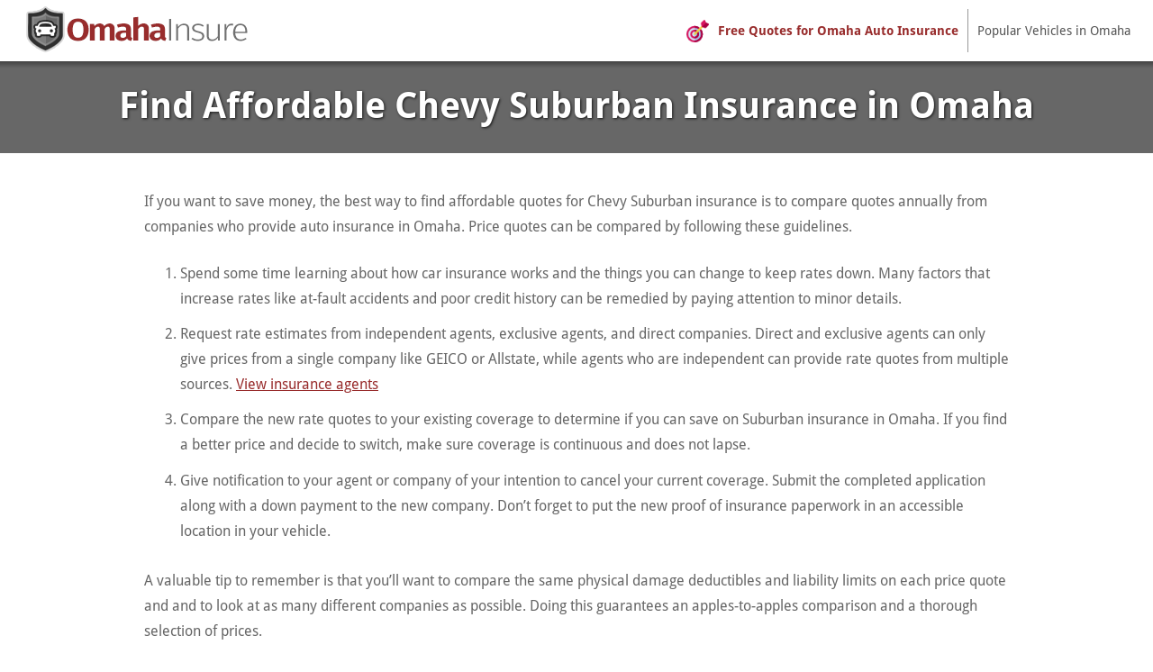

--- FILE ---
content_type: text/html; charset=UTF-8
request_url: https://www.omahainsure.com/best-chevy-suburban-insurance-omaha/
body_size: 10546
content:
<!DOCTYPE html>
<html lang="en" xmlns:fb="http://ogp.me/ns/fb#">
  <head>
      <!-- Global site tag (gtag.js) - Google Analytics -->
    <script async src="https://www.googletagmanager.com/gtag/js?id=UA-185183614-39"></script>
    <script>
      window.dataLayer = window.dataLayer || [];

      function gtag() {
        dataLayer.push(arguments);
      }
      gtag('js', new Date());

      gtag('config', 'UA-185183614-39');
    </script>
    <meta charset="utf-8">
  <meta http-equiv="X-UA-Compatible" content="IE=edge">
  <title>Find Affordable Chevy Suburban Insurance in Omaha, NE</title>
  <meta name="description" content="Score the most affordable Chevy Suburban insurance quotes by comparison shopping auto insurance online. Instant free price quotes.">
  <meta name="viewport" content="width=device-width, initial-scale=1.0, user-scalable=yes">
  <meta property="og:title" content="Find Affordable Chevy Suburban Insurance in Omaha, NE">
  <meta property="og:description" content="Score the most affordable Chevy Suburban insurance quotes by comparison shopping auto insurance online. Instant free price quotes.">
  <meta property="og:image" content="https://www.omahainsure.com/images/fb/chevy-suburban-omaha.jpg">
  <link rel="shortcut icon" href="/images/favicon.ico"  type="image/x-icon">
  <link rel="stylesheet" href="/css/style.css">
  <script src="//insurance.mediaalpha.com/js/serve.js"></script>
  <script type="text/javascript" src="https://www.gstatic.com/charts/loader.js"></script>

  <script type="text/javascript">google.charts.load('current', {packages: ['corechart', 'bar']});</script>
  <style>
#po_w { position: fixed; top: -200px; left: 0; padding: 10px 0; width: 100%; -webkit-transition: opacity .5s; transition: top .5s; background-color: rgba(69,80,101,0.92); color: #fff; font-size: 1.5em; z-index: 9999; box-shadow: 0 0 10px rgba(0,0,0,0.6); line-height: 1.2; }
#po_w.sticky { position: fixed; top: 0; }
#po { padding: 0 15px; }
#po > span { padding-bottom:15px; }
#po .yes, #cinsdncpo .no { display: inline-block; margin-left: 20px; border-radius: 4px; }
#po .yes { background: #A2C129; color: #fff !important; font-weight: 700; border: 2px solid rgba(0, 0, 0, 0.44); padding: 3px 20px; margin-right: 10px; text-shadow: 1px 1px 3px rgba(0,0,0,0.6); }
#po .yes:hover { background: #7F9820 !important } #cinsdncpo .no { margin-left: 10px; color: rgba(255, 255, 255, 0.34) !important; font-size: 80%; }
#po .no:hover { color: rgba(255, 255, 255, 0.6) !important; }
  </style>
</head>
<body>
<header class="ominswr clearfix">
<div id="neinsbr">
    <div id="logo"><a href="/"><img src="/css/images/logo.png" alt="OmahaInsure.Com"></a></div>
  </div>
  <nav id="ominstn" itemscope itemtype="https://schema.org/SiteNavigationElement">
  <div class="ciommt">Menu</div>
    <ul class="omins-menu" id="neinsmmn">
    <li><a itemprop="url" class="neinsof" onclick="window.open('https://quotes.autoinsurance.org/?type=Auto&referrer=geo.irvineinsure.com&tag=geosite&requestId=697c1d93a3e99')"  href="/viewrates/" rel="nofollow"><span itemprop="name">Free Quotes for Omaha Auto Insurance</span></a></li>		<li><a itemprop="url" class="ominshv" href="/popular-omaha-vehicles/"><span itemprop="name">Popular Vehicles in Omaha</span></a></li>
    </ul>
  </nav>
</header>

<section id="ciomph" class="clearfix"> 
  <div class="ominswr">
    <h1>Find Affordable Chevy Suburban Insurance in Omaha</h1>
  </div>
</section>
<div class="ominswr wide clearfix" id="main">
<section id="content" itemprop="articleBody">
<p>If you want to save money, the best way to find affordable quotes for Chevy Suburban insurance is to compare quotes annually from companies who provide auto insurance in Omaha. Price quotes can be compared by following these guidelines.</p>
<ol>
<li>Spend some time learning about how car insurance works and the things you can change to keep rates down. Many factors that increase rates like at-fault accidents and poor credit history can be remedied by paying attention to minor details.</li>
<li>Request rate estimates from independent agents, exclusive agents, and direct companies. Direct and exclusive agents can only give prices from a single company like GEICO or Allstate, while agents who are independent can provide rate quotes from multiple sources. <a href="/omaha-insurance-agents/">View insurance agents</a></li>
<li>Compare the new rate quotes to your existing coverage to determine if you can save on Suburban insurance in Omaha. If you find a better price and decide to switch, make sure coverage is continuous and does not lapse.</li>
<li>Give notification to your agent or company of your intention to cancel your current coverage. Submit the completed application along with a down payment to the new company. Don&#8217;t forget to put the new proof of insurance paperwork in an accessible location in your vehicle.</li>
</ol>
<p>A valuable tip to remember is that you&#8217;ll want to compare the same physical damage deductibles and liability limits on each price quote and and to look at as many different companies as possible. Doing this guarantees  an apples-to-apples comparison and a thorough selection of prices.</p>
<p><span class="imgwrap floatright" itemprop="image" itemscope itemtype="https://schema.org/ImageObject"><img decoding="async" itemprop="image" class="ciommi" src="/images/chevrolet-suburban-1500-half-ton-omaha.jpg" alt="Discount Chevy Suburban insurance"><meta itemprop="url" content="https://www.omahainsure.com/images/chevrolet-suburban-1500-half-ton-omaha.jpg"><meta itemprop="width" content="388"><meta itemprop="height" content="258"></span>Astonishing but true, over 70% of drivers renewed their policy with the same company for at least four years, and roughly 40% of drivers have never even shopped around for affordable coverage. Most drivers in Nebraska could pocket as much as $400 a year just by comparing rates, but most just don&#8217;t grasp the big savings they would realize if they bought a different policy.</p>
<p>Our goal in writing this article let you in on how to get online quotes. If you currently have auto insurance, you stand a good chance to be able to buy cheaper auto insurance using the ideas covered in this article. But Nebraska vehicle owners must know how companies price insurance differently and use it to find better rates.</p>
<p>The majority of larger companies make it easy to get price estimates on the web. Comparing Chevy Suburban insurance rates online doesn&#8217;t take a lot of time as you just enter your personal and coverage information into the form. After the form is submitted, the quote system will obtain your credit score and driving record and generates a price. </p>
<p>This makes it a lot easier to compare rates and it&#8217;s necessary to perform this step in order to find the best car insurance rates.</p>
<p>To compare rates using this form now, compare rates now from the companies shown below. If you have your current policy handy, we recommend you copy the limits and deductibles just like they are on your policy. This makes sure you will have a price comparison based on similar coverages.</p>
<p>The auto insurance companies shown below provide free rate quotes in Omaha, NE. If you want <a href="/auto-insurance-rates-omaha-nebraska/">cheap car insurance in Omaha</a>, it&#8217;s a good idea that you click on several of them to get the best price comparison.</p>
<div id="ominsma_placeholder"></div>
<h2>Chevy Suburban coverage statistics</h2>
<p>The premium table below covers different insurance prices for Chevy Suburban models. Understanding more about how auto insurance prices are determined can be valuable when making informed purchases.</p>
<div itemscope itemtype="https://schema.org/Table">
	<meta itemprop="keywords" content="Chevrolet Suburban insurance rates in Omaha, NE"><br />
	<meta itemprop="description" content="Insurance rates for Chevrolet Suburban models in Omaha, NE. Rates based on $250 deductibles, no at-fault accidents, single female driver age 30, Nebraska minimum liability limits, policy discounts applied, no violations, and full coverage. Estimated average annual auto insurance rate for Chevrolet Suburban models is $1,354. Estimated monthly auto insurance rate is $113."></p>
<table class="ominsrtbl tblwide">
<caption itemprop="about">Chevrolet Suburban Insurance Rates in Omaha, NE</caption>
<tr>
<th scope="col">Model</th>
<th scope="col">Comp</th>
<th scope="col">Collision</th>
<th scope="col">Liability</th>
<th scope="col">Medical</th>
<th scope="col">UM/UIM</th>
<th scope="col">Annual Premium</th>
<th scope="col">Monthly Premium</th>
</tr>
<tr class="altrow">
<td class="vmod">Suburban LS 2WD</td>
<td class="n">$290</td>
<td class="n">$480</td>
<td class="n">$404</td>
<td class="n">$24</td>
<td class="n">$122</td>
<td class="n ann">$1,320</td>
<td class="n mon">$110</td>
</tr>
<tr>
<td class="vmod">Suburban LT 2WD</td>
<td class="n">$290</td>
<td class="n">$480</td>
<td class="n">$404</td>
<td class="n">$24</td>
<td class="n">$122</td>
<td class="n ann">$1,320</td>
<td class="n mon">$110</td>
</tr>
<tr class="altrow">
<td class="vmod">Suburban LS 4WD</td>
<td class="n">$290</td>
<td class="n">$480</td>
<td class="n">$404</td>
<td class="n">$24</td>
<td class="n">$122</td>
<td class="n ann">$1,320</td>
<td class="n mon">$110</td>
</tr>
<tr>
<td class="vmod">Suburban LT 4WD</td>
<td class="n">$290</td>
<td class="n">$480</td>
<td class="n">$404</td>
<td class="n">$24</td>
<td class="n">$122</td>
<td class="n ann">$1,320</td>
<td class="n mon">$110</td>
</tr>
<tr class="altrow">
<td class="vmod">Suburban LTZ 2WD</td>
<td class="n">$290</td>
<td class="n">$566</td>
<td class="n">$404</td>
<td class="n">$24</td>
<td class="n">$122</td>
<td class="n ann">$1,406</td>
<td class="n mon">$117</td>
</tr>
<tr>
<td class="vmod">Suburban LTZ 4WD</td>
<td class="n">$324</td>
<td class="n">$566</td>
<td class="n">$404</td>
<td class="n">$24</td>
<td class="n">$122</td>
<td class="n ann">$1,440</td>
<td class="n mon">$120</td>
</tr>
<tr>
<td colspan="8" class="bq">Get Your Own Custom Quote <a class="buttonlink" href="omaharates/" rel="nofollow">Go</a></td>
</tr>
</table>
</div>
<p class="source">Table data assumes single female driver age 30, no speeding tickets, no at-fault accidents, $250 deductibles, and Nebraska minimum liability limits. Discounts applied include multi-policy, homeowner, multi-vehicle, claim-free, and safe-driver. Prices do not factor in vehicle garaging location which can revise premiums significantly.</p>
<h2>Deductible comparison</h2>
<p>One common question asked by Omaha drivers is which deductible level should you buy. The tables below lay out how much more rates are of buying low and high coverage deductibles. The first set of rates uses a $100 comprehensive and collision deductible and the second data table uses a $500 deductible.</p>
<div itemscope itemtype="https://schema.org/Table">
	<meta itemprop="keywords" content="Chevrolet Suburban insurance rates in Omaha"><br />
	<meta itemprop="description" content="Insurance rates for Chevrolet Suburban models in Omaha, NE. Rates based on Nebraska minimum liability limits, married male driver age 30, policy discounts applied, full coverage, $100 deductible, no violations, and no at-fault accidents. Estimated annual rate is $1,191. Estimated monthly rate is $99."></p>
<table class="ominsrtbl tblwide">
<caption itemprop="about">Chevrolet Suburban insurance prices with $100 deductibles</caption>
<tr>
<th scope="col">Model</th>
<th scope="col">Comp</th>
<th scope="col">Collision</th>
<th scope="col">Liability</th>
<th scope="col">Medical</th>
<th scope="col">UM/UIM</th>
<th scope="col">Annual Premium</th>
<th scope="col">Monthly Premium</th>
</tr>
<tr class="altrow">
<td class="vmod">Suburban LS 2WD</td>
<td class="n">$292</td>
<td class="n">$466</td>
<td class="n">$300</td>
<td class="n">$18</td>
<td class="n">$90</td>
<td class="n ann">$1,191</td>
<td class="n mon">$99</td>
</tr>
<tr>
<td class="vmod">Suburban LT 2WD</td>
<td class="n">$292</td>
<td class="n">$466</td>
<td class="n">$300</td>
<td class="n">$18</td>
<td class="n">$90</td>
<td class="n ann">$1,191</td>
<td class="n mon">$99</td>
</tr>
<tr class="altrow">
<td class="vmod">Suburban LS 4WD</td>
<td class="n">$292</td>
<td class="n">$466</td>
<td class="n">$300</td>
<td class="n">$18</td>
<td class="n">$90</td>
<td class="n ann">$1,191</td>
<td class="n mon">$99</td>
</tr>
<tr>
<td class="vmod">Suburban LT 4WD</td>
<td class="n">$292</td>
<td class="n">$466</td>
<td class="n">$300</td>
<td class="n">$18</td>
<td class="n">$90</td>
<td class="n ann">$1,191</td>
<td class="n mon">$99</td>
</tr>
<tr class="altrow">
<td class="vmod">Suburban LTZ 2WD</td>
<td class="n">$292</td>
<td class="n">$548</td>
<td class="n">$300</td>
<td class="n">$18</td>
<td class="n">$90</td>
<td class="n ann">$1,273</td>
<td class="n mon">$106</td>
</tr>
<tr>
<td class="vmod">Suburban LTZ 4WD</td>
<td class="n">$324</td>
<td class="n">$548</td>
<td class="n">$300</td>
<td class="n">$18</td>
<td class="n">$90</td>
<td class="n ann">$1,305</td>
<td class="n mon">$109</td>
</tr>
<tr>
<td colspan="8" class="bq">Get Your Own Custom Quote <a class="buttonlink" href="omaharates/" rel="nofollow">Go</a></td>
</tr>
</table>
</div>
<div itemscope itemtype="https://schema.org/Table" style="margin-top:50px;">
	<meta itemprop="keywords" content="Chevrolet Suburban insurance rates in Omaha"><br />
	<meta itemprop="description" content="Insurance rates for Chevrolet Suburban models in Omaha, NE. Rates based on no at-fault accidents, $100 deductible, no violations, married male driver age 30, Nebraska minimum liability limits, policy discounts applied, and full coverage. Estimated annual rate is $934. Estimated monthly rate is $78."></p>
<table class="ominsrtbl tblwide">
<caption itemprop="about">Chevrolet Suburban insurance prices with $500 deductibles</caption>
<tr>
<th scope="col">Model</th>
<th scope="col">Comp</th>
<th scope="col">Collision</th>
<th scope="col">Liability</th>
<th scope="col">Medical</th>
<th scope="col">UM/UIM</th>
<th scope="col">Annual Premium</th>
<th scope="col">Monthly Premium</th>
</tr>
<tr class="altrow">
<td class="vmod">Suburban LS 2WD</td>
<td class="n">$212</td>
<td class="n">$314</td>
<td class="n">$300</td>
<td class="n">$18</td>
<td class="n">$90</td>
<td class="n ann">$934</td>
<td class="n mon">$78</td>
</tr>
<tr>
<td class="vmod">Suburban LT 2WD</td>
<td class="n">$212</td>
<td class="n">$314</td>
<td class="n">$300</td>
<td class="n">$18</td>
<td class="n">$90</td>
<td class="n ann">$934</td>
<td class="n mon">$78</td>
</tr>
<tr class="altrow">
<td class="vmod">Suburban LS 4WD</td>
<td class="n">$212</td>
<td class="n">$314</td>
<td class="n">$300</td>
<td class="n">$18</td>
<td class="n">$90</td>
<td class="n ann">$934</td>
<td class="n mon">$78</td>
</tr>
<tr>
<td class="vmod">Suburban LT 4WD</td>
<td class="n">$212</td>
<td class="n">$314</td>
<td class="n">$300</td>
<td class="n">$18</td>
<td class="n">$90</td>
<td class="n ann">$934</td>
<td class="n mon">$78</td>
</tr>
<tr class="altrow">
<td class="vmod">Suburban LTZ 2WD</td>
<td class="n">$212</td>
<td class="n">$370</td>
<td class="n">$300</td>
<td class="n">$18</td>
<td class="n">$90</td>
<td class="n ann">$990</td>
<td class="n mon">$83</td>
</tr>
<tr>
<td class="vmod">Suburban LTZ 4WD</td>
<td class="n">$236</td>
<td class="n">$370</td>
<td class="n">$300</td>
<td class="n">$18</td>
<td class="n">$90</td>
<td class="n ann">$1,014</td>
<td class="n mon">$85</td>
</tr>
<tr>
<td colspan="8" class="bq">Get Your Own Custom Quote <a class="buttonlink" href="omaharates/" rel="nofollow">Go</a></td>
</tr>
</table>
</div>
<p class="source">Data based on married male driver age 30, no speeding tickets, no at-fault accidents, and Nebraska minimum liability limits. Discounts applied include safe-driver, multi-policy, claim-free, multi-vehicle, and homeowner. Price estimates do not factor in your specific Omaha location which can lower or raise auto insurance rates noticeably.</p>
<p>Using the premium rates above, we can conclude that using a $100 deductible costs approximately $22 more each month or $264 annually  than quoting the higher $500 deductible. Since you would have to pay $400 more to settle a claim with a $500 deductible as compared to a $100 deductible, if you tend to go at least 18 months between claim filings, you would most likely save money if you opt for a higher deductible.</p>
<div itemscope itemtype="https://schema.org/Table">
<p itemprop="about"><strong>How to calculate if a higher deductible is a good decision</strong></p>
<p>	<meta itemprop="keywords" content="Chevrolet Suburban deductibles"></p>
<table class="ominsscalc">
<tr>
<td>Average monthly premium for $100 deductibles:</td>
<td>$102</td>
</tr>
<tr>
<td>Average monthly premium for $500 deductibles (subtract):</td>
<td style="border-bottom:1px solid #ddd;">&#8211; $80</td>
</tr>
<tr>
<td>Monthly savings from raising deductible:</td>
<td class="ms">$22</td>
</tr>
<tr>
<td>Difference between deductibles ($500 &#8211; $100):</td>
<td class="dif">$400</td>
</tr>
<tr>
<td>Divide difference by monthly savings:</td>
<td><span class="dif">$400</span> / <span class="ms">$22</span></td>
</tr>
<tr class="sum">
<td class="txt">Number of months required between physical damage coverage claims in order to save money by choosing the higher deductible</td>
<td class="cfm">18 months</td>
</tr>
</table>
</div>
<h2>Does full coverage make sense?</h2>
<p>The information below shows the comparison of Chevy Suburban insurance premiums with and without full coverage. The premium estimates are based on no driving violations, no at-fault accidents, $1,000 deductibles, drivers are not married, and no discounts are applied.</p>
<div id="ominsfcl" class="ciom_cd"></div>
<p><script type="text/javascript">
google.charts.setOnLoadCallback(drawFclominsChart);
function drawFclominsChart() {
      var data = google.visualization.arrayToDataTable([
        ['Age of Insured', 'Full Coverage with $1000 Deductibles', 'Liability Only'],
        ['Age 20', 2749,1067],
        ['Age 30', 1451,589],
        ['Age 40', 1415,545],
        ['Age 50', 1295,511],
        ['Age 60', 1255,503],
		['Age 70', 1543,669]
      ]);
      var options = {
        title: 'Comparison of Full Coverage and Liability Only',
        titleTextStyle: {
        	color: '#333', 
        	fontSize: 17, 
        	bold: true
    	},
        width: '100%',
		height: 500,
		'chartArea': {left:100,top:50,'width': '100%', 'height': '70%'},
		legend: {
        	position: 'bottom'
        },
        colors: ['#6791b9','#98bee2'],
        hAxis: {
        	title: 'Annual Auto Insurance Premium for Suburban LTZ Model',
			minValue: 0,
			format: '$###,###'
        },
        vAxis: {
        	title: 'Age of Insured'
        }
      };
	var formatter = new google.visualization.NumberFormat({
    	fractionDigits: 0,
    	prefix: '$'
    });
	formatter.format(data,1);
	formatter.format(data,2);
    	var chart = new google.visualization.BarChart(document.getElementById('ominsfcl'));
    	chart.draw(data, options);
}
</script></p>
<h3>Are you wasting money on full coverage?</h3>
<p>There is no clear-cut formula for eliminating full coverage on your policy, but there is a general guideline you can use. If the annual cost of having full coverage is more than around 10% of the replacement cost minus the deductible, then it might be time to buy liability only.</p>
<p>For example, let&#8217;s assume your Chevy Suburban replacement value is $4,000 and you have $1,000 physical damage deductibles. If your vehicle is severely damaged, the most your company would pay you is $3,000 after paying your deductible. If premiums are more than $300 a year for comprehensive and collision coverage, the it may be a good time to stop paying for full coverage.</p>
<p>There are some cases where buying only liability insurance is not a good plan. If you still owe money on your vehicle, you are required to maintain full coverage as part of the loan requirements. Also, if you cannot afford to purchase a different vehicle in the event your current vehicle is totaled, you should keep full coverage.</p>
<h2>Why you need vehicle insurance in Nebraska</h2>
<p>Despite the high insurance cost for a Chevy Suburban in Omaha, buying insurance may be required for several reasons.</p>
<ul>
<li>The majority of states have compulsory liability insurance requirements which means you are required to carry a specific level of liability insurance in order to get the vehicle licensed. In Nebraska these limits are 25/50/25 which means you must have $25,000 of bodily injury coverage per person, $50,000 of bodily injury coverage per accident, and $25,000 of property damage coverage.</li>
<li>If you have a loan on your vehicle, it&#8217;s guaranteed your bank will require that you buy insurance to ensure they get paid if you total the vehicle. If you do not pay your insurance premiums, the bank may insure your Chevy at a much higher rate and make you pay for the much more expensive policy.</li>
<li>Insurance protects your car and your assets. It will also provide coverage for hospital and medical expenses for you, any passengers, and anyone injured in an accident. Liability insurance, one of your policy coverages, will also pay to defend you if you are sued as the result of an accident. If your vehicle suffers damage from an accident or hail, comprehensive (other-than-collision) and collision coverage will pay to repair the damage.</li>
</ul>
<p>The benefits of buying enough insurance definitely exceed the cost, especially if you ever need it. Despite what companies tell you, the average driver is overpaying more than $855 a year so shop around at every renewal to ensure rates are competitive.</p>
<h2>Smart Buyers Can Reduce Insurance Rates</h2>
<p>Many factors are part of the calculation when premium rates are determined. Most are fairly basic like an MVR report, although others are less obvious such as whether you are married or your commute time. Smart consumers have a good feel for some of the elements that play a part in calculating your premiums. When you understand what influences your rates, this helps enable you to make changes that could result in much lower annual insurance costs.</p>
<p>Shown below are a partial list of the pieces used by companies to determine rates.</p>
<ul>
<li><strong>Pay lower rates after the wedding</strong> &#8211; Having a spouse actually saves money when buying auto insurance.  Having a spouse may mean you are more stable financially and statistics show drivers who are married are more cautious.</li>
<li><strong>Why do you need liability?</strong> &#8211; Your policy&#8217;s liability coverage will afford coverage if you are responsible for damages from an accident.  Your liability coverage provides legal defense coverage up to the limits shown on your policy.  Liability insurance is pretty cheap compared to other policy coverages, so drivers should make sure they buy enough to cover all assets.</li>
<li>
<p><strong>What type of car do you drive?</strong> &#8211; The performance of the car or truck you drive makes a substantial difference in your premium level.  The lowest performance passenger vehicles usually have the lowest rates, but the cost you end up paying is determined by many additional factors.</p>
<p>The following chart is based on a single male driver age 50, full coverage with $1000 deductibles, and no discounts or violations. The data compares Chevrolet Suburban policy rates compared to other makes and models that have different performances.</p>
<div id="ominscbr" class="ciom_cd"></div>
<p><script type="text/javascript">
google.charts.setOnLoadCallback(drawCbrominsChart);
function drawCbrominsChart() {
      var data = google.visualization.arrayToDataTable([
        ['Vehicles', 'Volkswagen Beetle S','Volkswagen Jetta SE 2.5','Chevrolet Suburban LT','Chevrolet Malibu LTZ','Jaguar XKR ','Porsche 911 GT3 RS'],
        ['', 1071,1175,1209,1273,1573,1859]
      ]);
      var options = {
        width: '100%',
		height: 250,
		'chartArea': {left:0,top:0,'width': '65%', 'height': '70%'},
		legend: {
        	position: 'right'
        },
		bar: {groupWidth: '80%'},
        colors: ['#6791b9','#6791b9','#a2d214','#6791b9','#6791b9','#6791b9'],
        hAxis: {
        	title: 'Annual Auto Insurance Premium',
			minValue: 0,
			format: '$###,###'
        },
        vAxis: {
        	title: ''
        }
      };
	var formatter = new google.visualization.NumberFormat({
    	fractionDigits: 0,
    	prefix: '$'
    });
	formatter.format(data,1);
	formatter.format(data,2);
	formatter.format(data,3);
	formatter.format(data,4);
	formatter.format(data,5);
	formatter.format(data,6);
    	var chart = new google.visualization.BarChart(document.getElementById('ominscbr'));
    	chart.draw(data, options);
}
</script>
</li>
<li><strong>Never allow your policy to lapse</strong> &#8211; Driving without insurance is against the law and companies may charge more for letting your coverage lapse.  In addition to paying higher rates, failure to provide proof of insurance could earn you a revoked license or a big fine.</li>
<li><strong>Vehicles with better crash test results means better auto insurance rates</strong> &#8211; Safe vehicles tend to have better insurance rates.  Vehicles engineered for safety result in less severe injuries and fewer serious injuries means less money paid by your insurance company and thus lower rates.</li>
<li>
<p><strong>Women pay lower rates</strong> &#8211; Over the last 30 years, statistics show that females take fewer risks when driving.  However, this does not mean females are better at driving than males.  Both sexes have at-fault accidents in similar percentages, but men have accidents that have higher claims.  Men also tend to get higher numbers of serious violations like driving under the influence (DUI). Teenage male drivers have the highest risk to insure so they pay the highest premiums.</p>
<div id="mvf2"></div>
<p>The example below illustrates the comparison of Chevy Suburban annual premium costs for male and female drivers. The rate quotes are based on no tickets, no at-fault accidents, comprehensive and collision coverage, $100 deductibles, marital status is single, and no policy discounts are applied.</p>
<div id="ominsmvf" class="ciom_cd"></div>
<p><script type="text/javascript">
google.charts.setOnLoadCallback(drawMvfominsChart);
function drawMvfominsChart() {
      var data = google.visualization.arrayToDataTable([
        ['Age of Insured', 'Male Driver', 'Female Driver'],
        ['Age 20', 3559,2893],
        ['Age 30', 1861,2025],
        ['Age 40', 1841,1873],
        ['Age 50', 1671,1639],
        ['Age 60', 1617,1581],
		['Age 70', 1945,1833]
      ]);
      var options = {
        title: 'Male/Female Chevy Suburban Insurance Rates',
        titleTextStyle: {
        	color: '#333', 
        	fontSize: 17, 
        	bold: true
    	},
        width: '100%',
		height: 500,
		'chartArea': {left:100,top:50,'width': '100%', 'height': '70%'},
		legend: {
        	position: 'bottom'
        },
        colors: ['#6791b9','#c096ca'],
        hAxis: {
        	title: 'Annual Auto Insurance Premium for Suburban LT Model',
			minValue: 0,
			format: '$###,###'
        },
        vAxis: {
        	title: 'Age of Insured'
        }
      };
	var formatter = new google.visualization.NumberFormat({
    	fractionDigits: 0,
    	prefix: '$'
    });
	formatter.format(data,1);
	formatter.format(data,2);
    	var chart = new google.visualization.BarChart(document.getElementById('ominsmvf'));
    	chart.draw(data, options);
}
</script>
</li>
<li>
<p><strong>Poor driving means higher premiums</strong> &#8211; Even a single driving citation may cause rates to rise by twenty percent. Drivers with clean records get better prices than people who have multiple driving citations.  Drivers who get dangerous tickets like DUI or reckless driving may be required to file a proof of financial responsibility form (SR-22) with their state in order to prevent their license from being revoked.</p>
<p>The illustration below illustrates how violations and at-fault claims influence Chevy Suburban insurance premiums for each different age category. The data is based on a married female driver, comp and collision included, $1,000 deductibles, and no other discounts are factored in.</p>
<div id="ominsvio" class="ciom_cd"></div>
<p><script type="text/javascript">
google.charts.setOnLoadCallback(drawVioominsChart);
function drawVioominsChart() {
      var data = google.visualization.arrayToDataTable([
        ['Age of Insured', 'No Violations or Accidents', 'One Speeding Ticket and No Accidents', 'One Speeding Ticket and One Accident'],
        ['Age 20', 1667,1865,2395],
        ['Age 30', 1153,1345,1881],
        ['Age 40', 1147,1339,1877],
        ['Age 50', 1013,1207,1741],
        ['Age 60', 963,1155,1689],
		['Age 70', 1041,1237,1767]
      ]);
      var options = {
        title: 'Impact of Citations and Accidents on Chevy Suburban Insurance Prices',
        titleTextStyle: {
        	color: '#333', 
        	fontSize: 17, 
        	bold: true
    	},
        width: '100%',
		height: 600,
		'chartArea': {left:100,top:50,'width': '100%', 'height': '70%'},
		legend: {
        	position: 'bottom',
			textStyle: {
        		fontSize: 12
      		}
        },
        colors: ['#b2da64','#eed355','#e39e71'],
        hAxis: {
        	title: 'Annual Auto Insurance Premium for Suburban LS Model',
			minValue: 0,
			format: '$###,###'
        },
        vAxis: {
        	title: 'Age of Insured'
        }
      };
	var formatter = new google.visualization.NumberFormat({
    	fractionDigits: 0,
    	prefix: '$'
    });
	formatter.format(data,1);
	formatter.format(data,2);
    	var chart = new google.visualization.BarChart(document.getElementById('ominsvio'));
    	chart.draw(data, options);
}
</script>
</li>
<li>
<p><strong>Insurance loss statistics a Chevy Suburban</strong> &#8211; Insurance companies include the past claim trends for vehicles to help calculate a profitable premium rate. Models that historically have higher claim amounts or frequency will cost more to insure.</p>
<p>The data below shows the insurance loss data for Chevy Suburban vehicles. For each type of coverage, the loss probability for all vehicles compiled together is considered to be 100. Percentages below 100 suggest losses that are better than average, while numbers that are greater than 100 indicate frequent claims  or an increased likelihood of larger losses.</p>
<div itemscope itemtype="https://schema.org/Table">
	<meta itemprop="keywords" content="Chevrolet Suburban insurance loss ratings, statistical loss data"><br />
	<meta itemprop="description" content="Insurance loss ratings for Chevrolet Suburban models. Includes loss data for bodily injury liability, collision, medical payments, personal injury liability, property damage liability, and comprehensive coverages."></p>
<table class="ominstblcl tblwide">
<caption itemprop="about">Car Insurance Loss Data for Chevrolet Suburban Models</caption>
<tr>
<th scope="col">Vehicle Model</th>
<th scope="col">Collision</th>
<th scope="col">Property Damage</th>
<th scope="col">Comp</th>
<th scope="col">Personal Injury</th>
<th scope="col">Medical Payment</th>
<th scope="col">Bodily Injury</th>
</tr>
<tr>
<td>Chevrolet Suburban 1500 4dr 2WD</td>
<td class="n" style="background-color:#81cb00">90</td>
<td class="n" style="background-color:#81cb00">92</td>
<td class="n" style="background-color:#81cb00">90</td>
<td class="n" style="background-color:#00cb18">67</td>
<td class="n" style="background-color:#6d6d6d"></td>
<td class="n" style="background-color:#6d6d6d"></td>
</tr>
<tr>
<td>Chevrolet Suburban 1500 4dr 4WD</td>
<td class="n" style="background-color:#bfcb00">109</td>
<td class="n" style="background-color:#cbac00">113</td>
<td class="n" style="background-color:#cb7700">124</td>
<td class="n" style="background-color:#26cb00">72</td>
<td class="n" style="background-color:#26cb00">70</td>
<td class="n" style="background-color:#6d6d6d"></td>
</tr>
</table>
<div class="neinslr clearfix">
<div class="grid_4" style="text-align:left">BETTER</div>
<div class="grid_4" style="text-align:center">AVERAGE</div>
<div class="grid_4" style="text-align:right">WORSE</div>
</div>
<p class="source">Empty fields indicate not enough data collected<br />Data Source: iihs.org (Insurance Institute for Highway Safety) for 2013-2015 Model Years</p>
</p></div>
</li>
</ul>
<h2>Situations that may require an agent&#8217;s advice</h2>
<p>When selecting adequate coverage for your vehicles, there really isn&#8217;t a single plan that fits everyone. Everyone&#8217;s needs are different.<img decoding="async" class="floatright" src="/images/insurance-chevrolet-suburban-1500-half-ton-omaha.jpg" alt="Safe vehicles cost less to insure">
</p>
<p>These are some specific questions may help highlight if you would benefit from an agent&#8217;s advice.</p>
<ul>
<li>Does my liability insurance cover pulling a trailer or camper?</li>
<li>Is my Chevy Suburban covered for flood damage?</li>
<li>Who is covered when they drive my Chevy Suburban?</li>
<li>Is my vehicle covered by my employer&#8217;s policy when using it for work?</li>
<li>What if a claim settlement is too low?</li>
<li>When can I cancel my policy?</li>
<li>Is coverage enough to protect my assets?</li>
<li>I have health insurance so do I need medical payments coverage?</li>
<li>Can I drive in Mexico and have coverage?</li>
<li>Why are teen drivers so expensive to add on to my policy?</li>
</ul>
<p>If you can&#8217;t answer these questions then you might want to talk to a licensed insurance agent. To find an agent in your area, take a second and complete <strong><a href="/quoteomaha/" target="_blank" rel="nofollow noopener noreferrer">this form</a></strong>.</p>
<h3>Cheaper auto insurance is a realistic goal</h3>
<p>People switch companies for a variety of reasons including an unsatisfactory settlement offer, questionable increases in premium, unfair underwriting practices or not issuing a premium refund. No matter why you want to switch, finding a new auto insurance company is pretty easy and you might even save some money in the process.</p>
<p>Throughout this article, we presented many ways to get a better price on Chevy Suburban insurance in Omaha. The key thing to remember is the more quotes you get, the better chance you&#8217;ll have of finding affordable Chevrolet Suburban insurance quotes.  Consumers may even find the best rates are with some of the lesser-known companies.</p>
<p>A few companies don&#8217;t offer online rate quotes and many times these regional insurance providers only sell coverage through independent agents. More affordable auto insurance in Omaha is attainable from both online companies and from local insurance agents, so you should compare both so you have a total pricing picture.</p>
<p>Much more information about auto insurance in Nebraska can be found on the following sites:</p>
<ul>
<li><a href="/http://www.iii.org/article/understanding-your-insurance-deductible" target="_blank" rel="noopener noreferrer">Understanding Your Insurance Deductible</a> <em>(Insurance Information Institute)</em></li>
<li><a href="/cheapest-auto-insurance-nissan-altima/">Who Has the Cheapest Omaha Auto Insurance Rates for a Nissan Altima?</a> <em>(FAQ)</em></li>
<li><a href="/cheapest-car-insurance-college-graduates/">Who Has the Cheapest Car Insurance Rates for College Graduates in Omaha?</a> <em>(FAQ)</em></li>
<li><a href="/cheapest-car-insurance-homeowners/">Who Has the Cheapest Car Insurance for Homeowners in Omaha?</a> <em>(FAQ)</em></li>
<li><a href="/car-insurance-toyota-corolla/">How Much are Car Insurance Quotes for a Toyota Corolla in Omaha?</a> <em>(FAQ)</em></li>
<li><a href="/omaha-auto-insurance-business-use/">How Much is Omaha Auto Insurance for Business Use?</a> <em>(FAQ)</em></li>
<li><a href="/https://www.allstate.com/tools-and-resources/car-insurance/tree-fell-on-car.aspx" target="_blank" rel="noopener noreferrer">A Tree Fell on Your Car: Now What?</a> <em>(Allstate)</em></li>
<li><a href="/https://www.allstate.com/tools-and-resources/car-insurance/what-is-full-coverage.aspx" target="_blank" rel="noopener noreferrer">What is Full Coverage?</a> <em>(Allstate)</em></li>
</ul>
</section>
<div class='pki-cat-pagination '><div class='prev'><a href="/https://www.omahainsure.com/save-on-chevy-spark-insurance/" rel="prev">Save Money on Chevy Spark Insurance in Omaha</a></div><div class='next'><a href="/https://www.omahainsure.com/compare-chevy-uplander-insurance-omaha/" rel="next">Compare Chevy Uplander Insurance Rates in Omaha</a></div></div></div>

<footer>

  <div id="footer" class="ominswr clearfix">

  <h3>Get Cheap Auto Insurance Rates in <span class="cvar">Omaha</span> Nebraska</h3>

	  <p><a id="footer-mda-click" onclick="window.open('https://quotes.autoinsurance.org/?type=Auto&referrer=geo.irvineinsure.com&tag=geosite&requestId=697c1d93a7a93')" href="/viewrates/" class="neinsbtn">See How Much You Could Save</a></p>

    <p><span>Copyright &copy; <script>document.write(new Date().getFullYear())</script> OmahaInsure.Com&nbsp;&nbsp;</span><span><a href="/frequently-asked-questions">FAQ</a> | <a href="/privacy-policy/">Privacy Policy</a> | <a href="/contact-us/">Contact Us</a> | <a href="/terms/">Terms</a></span></p>

    <div id="po_w"><div id="po" data-model="" data-city="Nebraska"></div></div>

	    </div>

</footer>
<script src="//ajax.googleapis.com/ajax/libs/jquery/1/jquery.min.js"></script> 
<script>window.jQuery || document.write('<script src="js/libs/jquery-1.9.0.min.js">\x3C/script>')</script> 
<script src="https://www.omahainsure.com/wp-content/themes/geo/dev/js/main.js?v=1.5"></script>

<script defer src="https://static.cloudflareinsights.com/beacon.min.js/vcd15cbe7772f49c399c6a5babf22c1241717689176015" integrity="sha512-ZpsOmlRQV6y907TI0dKBHq9Md29nnaEIPlkf84rnaERnq6zvWvPUqr2ft8M1aS28oN72PdrCzSjY4U6VaAw1EQ==" data-cf-beacon='{"version":"2024.11.0","token":"713a055eee944abd852af8ce69143396","r":1,"server_timing":{"name":{"cfCacheStatus":true,"cfEdge":true,"cfExtPri":true,"cfL4":true,"cfOrigin":true,"cfSpeedBrain":true},"location_startswith":null}}' crossorigin="anonymous"></script>
</body>
</html>


--- FILE ---
content_type: text/css
request_url: https://www.omahainsure.com/css/style.css
body_size: 6704
content:
@font-face { font-family: 'Droid Sans'; font-style: normal; font-weight: 400; src: local('Droid Sans'), local('Droid-Sans'), url(webfonts/Droid-Sans_400.woff2) format('woff2'); } @font-face { font-family: 'Droid Sans'; font-style: normal; font-weight: 700; src: local('Droid Sans Bold'), local('Droid-Sans-Bold'), url(webfonts/Droid-Sans_700.woff2) format('woff2'); } @font-face { font-family: 'Droid Sans'; font-style: normal; font-weight: 400; src: local('Droid Sans'), local('Droid-Sans'), url(webfonts/Droid-Sans_400.woff2) format('woff2'); } @font-face { font-family: 'Droid Sans'; font-style: normal; font-weight: 700; src: local('Droid Sans Bold'), local('Droid-Sans-Bold'), url(webfonts/Droid-Sans_700.woff2) format('woff2'); } article,aside,details,figcaption,figure,footer,header,hgroup,main,nav,section,summary{display:block}audio,canvas,video{display:inline-block;*display:inline;*zoom:1}audio:not([controls]){display:none;height:0}[hidden]{display:none}html{font-size:100%;-webkit-text-size-adjust:100%;-ms-text-size-adjust:100%}html,button,input,select,textarea{font-family:sans-serif}body{margin:0}a:focus{outline:thin dotted}a:active,a:hover{outline:0}h1{font-size:2em;margin:0.67em 0}h2{font-size:1.5em;margin:0.83em 0}h3{font-size:1.17em;margin:1em 0}h4{font-size:1em;margin:1.33em 0}h5{font-size:0.83em;margin:1.67em 0}h6{font-size:0.67em;margin:2.33em 0}abbr[title]{border-bottom:1px dotted}b,strong{font-weight:bold}blockquote{margin:1em 40px}dfn{font-style:italic}hr{-moz-box-sizing:content-box;box-sizing:content-box;height:0}mark{background:#ff0;color:#000}p,pre{margin:1em 0}code,kbd,pre,samp{font-family:monospace, serif;_font-family:'courier new', monospace;font-size:1em}pre{white-space:pre;white-space:pre-wrap;word-wrap:break-word}q{quotes:none}q:before,q:after{content:'';content:none}small{font-size:80%}sub,sup{font-size:75%;line-height:0;position:relative;vertical-align:baseline}sup{top:-0.5em}sub{bottom:-0.25em}dl,menu,ol,ul{margin:1em 0}dd{margin:0 0 0 40px}menu,ol,ul{padding:0 0 0 40px}nav ul,nav ol{list-style:none;list-style-image:none;padding:0;margin:0}img{border:0;-ms-interpolation-mode:bicubic}svg:not(:root){overflow:hidden}figure{margin:0}form{margin:0}fieldset{border:1px solid #c0c0c0;margin:0 2px;padding:0.35em 0.625em 0.75em}legend{border:0;padding:0;white-space:normal;*margin-left:-7px}button,input,select,textarea{font-size:100%;margin:0;vertical-align:baseline;*vertical-align:middle}button,input{line-height:normal}button,select{text-transform:none}button,html input[type="button"],input[type="reset"],input[type="submit"]{-webkit-appearance:button;cursor:pointer;*overflow:visible}button[disabled],html input[disabled]{cursor:default}input[type="checkbox"],input[type="radio"]{box-sizing:border-box;padding:0;*height:13px;*width:13px}input[type="search"]{-webkit-appearance:textfield;-moz-box-sizing:content-box;-webkit-box-sizing:content-box;box-sizing:content-box}input[type="search"]::-webkit-search-cancel-button,input[type="search"]::-webkit-search-decoration{-webkit-appearance:none}button::-moz-focus-inner,input::-moz-focus-inner{border:0;padding:0}textarea{overflow:auto;vertical-align:top}table{border-collapse:collapse;border-spacing:0} body{ color:#666; font-family:'Droid Sans', Arial, Helvetica, sans-serif; font-size:1em; line-height:1.8em; font-weight:normal; } h1, h2, h3, h4, h5, h6{ font-weight:normal; font-family:'Droid Sans', Arial, Helvetica, sans-serif; line-height:1.5em; margin:.45em 0; padding:0; } h1,h2,h3 { font-weight:700; } h4, h5 { font-size: 1.2em; } h1 { line-height:1.1; font-size:2.5em; } .homePage #ciomph h1 { font-size: 3em; text-shadow: 2px 2px 8px rgba(0,0,0,0.9); margin:.3em auto .4em auto; line-height:.9; color:#fff; } .homePage #ciomph h3 { font-size: 3em; color:#fff; text-shadow: 2px 2px 8px rgba(0,0,0,0.9); margin:0 auto; line-height:1; } .homePage #ciomph .neinsbtn { margin-top: 30px; } li { padding-bottom: .7em; } #ciomph .ominswr { text-align: center; } div#main { max-width: 820px; } div#main.wide { max-width: 960px; } a, a:visited, a:active, a:hover{color:#982C2C;} a:hover{ text-decoration:none;} *{	-moz-box-sizing:border-box; box-sizing:border-box; } .floatright { float: none; margin: 50px auto; display: block; text-align:center; } .ominswr{ width: 92%; margin: 0 auto; } header.ominswr { width:100%; background-color: #fff; } #logo { padding:5px 0 0 0; } #logo a { display:block; } #neinsbr{ text-align:center; } #ciompo_w { position: fixed; top: -200px; left: 0; padding: 10px 0; width: 100%; -webkit-transition: opacity .5s; transition: top .5s; background-color: rgba(103,103,103,0.92); color: #fff; font-size: 1.5em; z-index: 9999; box-shadow: 0 0 10px rgba(0,0,0,0.6); line-height: 1.2; } #ciompo_w.sticky { position: fixed; top: 0; } #ciompo { padding: 0 15px; } #ciompo > span { padding-bottom:15px; } #ciompo .yes, #ciompo .no { display: inline-block; margin-left: 20px; border-radius: 4px; } #ciompo .yes { background: #982C2C; color: #fff !important; font-weight: 700; border: 2px solid rgba(0, 0, 0, 0.44); padding: 3px 20px; margin-right: 10px; text-shadow: 1px 1px 3px rgba(0,0,0,0.6); } #ciompo .yes:hover { background: #7E2525 !important } #ciompo .no { margin-left: 10px; color: rgba(255, 255, 255, 0.34) !important; font-size: 80%; } #ciompo .no:hover { color: rgba(255, 255, 255, 0.6) !important; } ul.cities li, ul.ominsveh li, ul.ciomagt li { padding-bottom: 5px; list-style-type:none; } ul.cities { padding-left:0; } ul.ciomagt li { margin-bottom:30px; } ul.ciomagt { line-height:1.5; } p.ciomam { margin-top: 0; padding-top: 0; margin-left: 40px; font-weight: 700; margin-bottom: 40px; } p.ciomam a { background: #ccc; padding: 8px 12px; text-decoration: none; color: #fff; border-radius: 5px; font-size: .9em; } p.ciomam a:hover { background:#bbb; } #map_wrapper { height: 400px; border: 4px solid #ccc; border-radius: 5px; margin: 40px 0; } #map_canvas { width: 100%; height: 100%; } #ciomph{ background-color:#676767; background-image:url(images/gradient.png); background-repeat: repeat-x; background-position: top left; border-bottom:2px solid rgba(103,103,103,0.08); padding:10px 0; }.ciommi, .shadow { border: 4px solid #fff; -moz-box-shadow: 0px 0px 7px rgba(0,0,0,0.3); box-shadow: 0px 0px 21px rgba(0,0,0,0.15); -moz-border-radius: 5px; border-radius: 5px; } p.qbf { text-align: center; font-size: 29px; margin: 60px 30px 0 30px; color: #353535; padding-top: 30px; border-top: 1px solid #ddd; font-weight: 400; line-height: 1.4; clear:both; } p.qbf span.facttitle { font-size: 21px; display: inline-block; padding-bottom: 20px; color: #afafaf; letter-spacing: 5px; } p.qbf span.bold { color: #cc1e1e; } p.ql { margin: 20px 30px 40px 30px; padding-bottom: 30px; border-bottom: 1px solid #ddd; text-align: center; } .grid_1, .grid_2, .grid_3, .grid_4, .grid_5, .grid_6, .grid_7, .grid_8, .grid_9, .grid_10, .grid_11, .grid_12 { margin: 0 auto; position: relative; min-height: 1px; padding-left: 15px; padding-right: 15px; } .grid_8 {padding-left:0;} .neinslr .grid_4 { width: 33.33333%; float: left; margin: 0; line-height: 1.6; } .alpha { padding-left:0 !important;} .omega { padding-right:0 !important;} #content { margin:40px 0; min-height:600px; } .center { text-align:center; } p{ margin:0 0 1.5em;} .neinsal { margin-bottom:20px; margin-left: 30px; border-left: 5px solid #efefef; padding: 10px 0 10px 15px; } .neinsal p { line-height: 1.5; } .neinsal p:last-of-type { margin-bottom:0; } .ominspopv { text-align:center; } .ominspopv p { margin:0; } .ominspopv ul { display:inline-block; text-align:left; } li.vm {list-style-type:none;padding-top:10px;} li.vm a { background: #ccc; padding: 8px 12px; text-decoration: none; color: #fff; border-radius: 5px; font-size: .9em; margin-top:10px; font-weight:700; text-shadow: 1px 1px 2px rgba(0,0,0,0.5); } li.vm a:hover { background: #bbb; } .neinsbcn {margin: 15px 0 0 0;padding: 0;font-size: 90%;}.neinsbcn li {padding: 0;display: inline;} .neinsbcn { margin: 15px 0 0 0; padding: 0; font-size: 90%; } .neinsbcn li { padding: 0; display: inline; } #ominscF { max-width:600px; margin:0 auto; } #your_email{ display:none; } .hidden { display:none; } #msgSubmit { text-align: center; border-radius: 5px; padding: 8px; margin-bottom: 20px; font-weight:700; } .text-success { background: rgba(120, 255, 0, 0.12); border: 1px solid rgba(137, 255, 0, 0.38); color: #214E01; } .text-danger { background: rgba(255, 0, 0, 0.12); border: 1px solid rgba(255, 0, 0, 0.38); color: #a10000; } .input { width: 100%; padding: 8px; font-size: 1.6em; border: 1px solid #ccc; border-radius: 5px; } input#submit_button { margin: 15px auto 60px auto; display: block; } table.ominstblcl, table.ominsrtbl, table.ciomtbl { width: 90%; margin: 30px 5% 3px 30px; border: 1px solid #ddd; font-size: .8em; background: #fff; box-shadow: 0 0 10px rgba(0,0,0,0.1); text-align:center; line-height:1.4; } .homePage table.crank { margin-bottom:40px !important; } table.ominsht { border-bottom: 1px solid #ddd; width:100%; margin-bottom:30px; } table.ominstblcl.tblwide, table.ominsrtbl.tblwide, table.ciomtbl.tblwide { width:100%; margin: 15px 0 3px 0; font-size:.8em; } .homePage table.ciomtbl, .homePage table.ominstblcl.tblwide, .homePage table.ominsrtbl.tblwide { font-size:90%; } .ominstblcl th, .ominsrtbl th, .ominsht th, table.ciomtbl th { background-color:#676767; color:#fff; padding:10px 8px; } .ominsht th { line-height: 1.4; } .ominstblcl caption, .ominsrtbl caption, table.ciomtbl caption { padding-bottom: 15px; font-weight:700; font-size:1.5em; display:table-caption; } .ominstblcl tr, .ominsht tr, .ominsrtbl tr, table.ciomtbl tr { border-top: 1px solid #ddd; } .ominsht tr { border-right: 1px solid #ddd; } .ominstblcl td, .ominsht td, .ominsrtbl td, table.ciomtbl td { padding: 8px; width:50%; text-align:center; border-left: 1px solid #ddd; line-height:1.4; } .ominstblcl td.n { width:auto; min-width:75px; color: #fff; text-shadow: 1px 1px 1px rgba(0,0,0,0.5); font-weight: 700; } .ominsrtbl td.n { width:auto; min-width:75px; } td.vmod { text-align: center; } td.ann, td.mon { background-color: rgba(132, 132, 132, 0.09); font-weight:bold; } .ominsrtbl td.mon { color:#982C2C; font-size:125%; } .ominstblcl tr.altrow, .ominsht tr.altrow, .ominsrtbl tr.altrow { background: #f9f9f9; } #ominsma_placeholder { margin: 40px 0 60px 0; } p.cht { margin-bottom:0; text-align:center; } p.tight { margin: 0; padding-left: 7vw; line-height: 1.5; font-weight: 700; } table.ominsscalc { text-align:right; margin:0 auto 40px auto; line-height:1.4; max-width:700px; } .ominsscalc td { padding: 8px 20px 8px; min-width:150px; } .ominsscalc .ms { font-weight:700; color: #dd7a10; } .ominsscalc .dif { font-weight:700; color: #2f85d9; } .ominsscalc .cfm { font-weight:700; } .ominsscalc tr.sum { background: #efefef; border: 1px solid #ddd; line-height: 1.4; } .ominsscalc td.txt { padding: 10px 20px; } .bq { text-align: right !important; padding-right: 20px !important; font-size:18px; } .bq a.buttonlink { font-size: 18px; padding: 6px 26px 6px 15px; background-position: right 10px center; background-size: 12px 12px; margin-left: 15px; } span.nov,span.spd,span.spda,span.hi { display: inline-block; height: 15px; width: 15px; margin-right: 10px; } span.nov { background: #2f85d9; } span.spd { background: #dd7a10; } span.spda { background: #8ddd10; } span.hi { background: #e7af05; } #ominsmvf.ciom_cd, #ominsfcl.ciom_cd, #ominsdisc.ciom_cd { width:90%; height:500px; margin:30px auto; } #ominslbc.ciom_cd { width:90%; height:400px; margin:30px auto; } #ominsvio.ciom_cd { width:100%; height:600px; margin:30px auto; } #ominscbr.ciom_cd { width:100%; min-height:250px; margin:30px auto; } #ominsdfd.ciom_cd { width:90%; height:700px; margin:30px auto; } #ominsteend.ciom_cd { width:90%; height:300px; margin:30px auto; } .listPage #ominsma_placeholder { min-height:600px; } table.max-ad-listings h1, #content h1{ text-shadow: none; } .qfPage #content > div { margin: 0 auto; } #max-rows table * { box-sizing: content-box; -moz-box-sizing: content-box; } .max-ad-description-text { line-height: 1.5; font-size: 1.1em; } #max-rows form h3 { background-color:#676767 !important; color: #fff; } #max-rows form button { background-color:#676767 !important; color: #fff !important; font-weight: 700; padding: 7px 14px !important; line-height: 2; } #max-rows .narrow-q { text-align:center; } .narrow-q b { text-align: left; line-height: 1; } .qfwrap * { box-sizing: content-box; -moz-box-sizing: content-box; } .qfwrap { max-width: 750px; margin: 0 auto; min-height:600px; } .qfwrap h1 { text-shadow:none; } h4[itemprop="about"] { text-align:center; margin:15px auto 0 auto; } div.neinslr { background: #00cad1; background: -moz-linear-gradient(left, #00cad1 0%, #81cb00 51%, #cb0000 100%); background: -webkit-linear-gradient(left, #00cad1 0%,#81cb00 51%,#cb0000 100%); background: linear-gradient(to right, #00cad1 0%,#81cb00 51%,#cb0000 100%); filter: progid:DXImageTransform.Microsoft.gradient( startColorstr='#00cad1', endColorstr='#cb0000',GradientType=1 ); color: #fff; text-shadow: 1px 1px 1px rgba(0,0,0,0.5); font-weight: 700; border: 1px solid #555; padding: .25em; max-width: 600px; margin: 15px auto 0 auto; } p.source { font-size: .8em; max-width: 800px; text-align: center; margin:0 auto 30px auto; color:#999; line-height:1.4; padding-top:8px; } .neinsbtn { background:#982C2C url(images/btnarrow.png) no-repeat right 14px center; -moz-border-radius: 4px; -webkit-border-radius: 4px; border-radius: 4px; display: inline-block; cursor: pointer; color: #ffffff !important; font-size: 2.4em; line-height:1.2; padding: 14px 50px 14px 30px; text-decoration: none; text-shadow: 1px 1px 3px rgba(0,0,0,0.6); letter-spacing: -1px; margin-bottom:20px; box-shadow: 0px 0px 25px rgba(0,0,0,0.4), inset 1px 1px 1px rgba(255,255,255,0.5); } #content .neinsbtn { font-size: 2em; box-shadow: 0px 0px 8px rgba(0,0,0,0.2); margin: 0 auto; border: 2px solid rgba(255,255,255,0.8); } .neinsbtn:hover { background-color:#7E2525; } .neinsbtn:active { position:relative; top:1px; } #ciomph .neinsbtn {font-size:1.8em;margin-top:20px;margin-bottom:10px;} img{ max-width:100%; height:auto;} .ciommt{ display:block; padding:10px; margin:0; background:#982C2C; color:#fff; cursor:pointer; text-transform:uppercase; font-size:20px; } .ciommt.toggled-on{ background: #676767; } .omins-menu{ display:none; } .omins-menu.toggled-on{ display:block; position:relative; z-index:10; padding-top:15px; } .omins-menu{ clear:both; margin-bottom:10px; } .omins-menu li a { background:rgba(103,103,103,0.3); color:#676767; display:block; margin:1px 0; padding:10px; text-decoration:none; font-size:.9em; } .omins-menu li a:hover{ background-color:rgba(255,255,255,0.2); color:#fff; } .omins-menu.toggled-on li a:hover{ background-color:rgba(103,103,103,0.2); color:#676767; } .omins-menu li li a { background:#e8e8e8; padding-left:40px; } .omins-menu li li li a { background:#efefef; padding-left:80px; } footer{ clear:both; font-size:80%; padding:20px 0; } footer ul{ margin:0; padding:0; } .wide { max-width:960px; } #footer.ominswr { max-width: 960px; margin: 0 auto; } #footer li { line-height: 1.2; } .nbm { margin: 50px 0 0 0; } p.ciomftl { font-size: 1.2em; text-transform: uppercase; text-decoration:underline; font-weight:700; } #footer p.ciomftl a, #footer p.ciomftl a:link, #footer p.ciomftl a:visited { color: #FFFFFF; } #footer a, #footer a:link, #footer a:visited { color:#FFFFFF; text-decoration:none; } #footer a:hover, #footer p.ciomftl a:hover { color:#fff; } #footer h3 { font-size: 2em; margin: .5em 0 1.5em 0; line-height:1.2; text-shadow: 1px 1px 3px rgba(0,0,0,0.8); } #footer p { color: rgba(255,255,255,0.6); } body{ background:#fff; } h1, h2, h3, h4, h5, h6{ color:#676767; } #ciomph h1 { color:#fff; text-shadow:1px 1px 3px rgba(0,0,0,0.8); } #content h2:first-of-type { clear:right; } footer{ background-color:#676767; background-image:url(images/gradient.png); background-repeat: repeat-x; background-position: top left; color:#FFFFFF; text-align:center; } footer h1, footer h2, footer h3, footer h4{ color:#FFFFFF; margin-bottom:10px; } footer h4 { font-size: 1.7em; margin-bottom: 20px; opacity: 0.6; margin-top: 40px; } footer ul{ margin:0 0 0 8%; } .buttonlink{ background:#982C2C url(images/btnarrow.png) no-repeat right 12px center; background-size: 18px 18px; border-radius:7px; border:1px solid #982C2C; color: #fff !important; display: inline-block; margin: 10px auto; padding: 15px 45px 15px 25px; text-decoration: none; font-weight: 700; opacity: .85; font-size: 1.5em; } .buttonlink:hover{ opacity:1.0; } .homePage .buttonlink, .contactPage .buttonlink { padding: 10px 40px 10px 20px; font-weight: 400; font-size: 1.1em; } #footer .buttonlink { background-color: rgba(0,0,0,0.3); border: 1px solid rgba(0,0,0,0.5); font-size:1.2em; padding:10px 40px 10px 20px; } .clearfix:before, .clearfix:after, .row:before, .row:after { content: " "; display: table; } .clearfix:after, .container:after, .row:after{ clear: both; } @media only screen and (min-width: 481px) { #neinsbr{ float:left; text-align:left; } .ciommt{ margin: 10px 15px 0 0; float:right; border-radius:8px; } .omins-menu.toggled-on li a { font-size:1.1em; } #logo {padding-left:25px;} } @media only screen and (max-width: 720px) { #footer span { display:block; } #footer span.footvar, #footer span.cvar { display:inline;} #content img:not(table img), .imgwrap { display: block; float: none !important; margin: 30px auto !important; } #footer .grid_4 { text-align:center; width:100%; float:none; display:block; } #footer ul li { list-style-type:none; } #footer ul { margin-left:0; } } @media only screen and (min-width:481px) and (max-width: 720px) { .grid_3 { width: 50%; } .grid_4:not(.grid_4 .rht) { width: 50%; } .grid_3:nth-child(2n),.grid_4:nth-child(2n) { clear:both; } div.neinslr .grid_4:nth-child(2n) { clear:none;} .grid_3, .grid_4 { float: left; display: block; } .grid_4.rht{ float:none; display:block; margin: 0 auto; } .third {clear:both;} } @media only screen and (min-width: 721px) { td.vmod { text-align: left; padding-left: 15px; } #footer .grid_4 { text-align:center; width:33.3333%; float:left; } #footer ul { margin: 0 auto; display:inline-block; text-align:left; } .grid_3, .grid_4 { margin-bottom:40px; } .grid_1 { width: 8.33333333%; } .grid_2 { width: 16.66666667%; } .grid_3 { width: 25%; } .grid_4 { width: 33.33333333%; } .grid_5 { width: 41.66666667%; } .grid_6 { width: 50%; } .grid_7 { width: 58.33333333%; } .grid_8 { width: 66.66666667%; } .grid_9 { width: 75%; } .grid_10 { width: 83.33333333%; } .grid_11 { width: 91.66666667%; } .grid_12 { width: 100%; } .grid_1, .grid_2, .grid_3, .grid_4, .grid_5, .grid_6, .grid_7, .grid_8, .grid_9, .grid_10, .grid_11, .grid_12 { float: left; display: block; } } @media only screen and (max-width: 720px), (min-device-width: 721px) and (max-device-width: 1024px) { .grid_1, .grid_2, .grid_3, .grid_4, .grid_5, .grid_6, .grid_7, .grid_8, .grid_9, .grid_10, .grid_11, .grid_12 { padding:0; float:none; } table.ominstblcl, table.ominsrtbl thead, table.ominstblcl tbody, th, .ominstblcl td, .ominstblcl tr, .ominsrtbl td, .ominsrtbl tr { display: block; } thead tr { position: absolute; top: -9999px; left: -9999px; } .vmod a { color:#fff; } table.ciomtbl .vmod a { color:inherit; } table.ominstblcl th {display:none !important;} table th:not(.ominsht th) {display:none;} .ominstblcl caption, .ominsrtbl caption {width:100%;display:block;padding:8px;} .ominstblcl td, .ominsrtbl td { width:100%; min-height:35px; border: none; position: relative; padding-left: 50%; } .ominsrtbl td.bq { padding-left:10px; } .ominsrtbl td.bq a.buttonlink { background-color:#982C2C; opacity:1.0; } .ominstblcl td:before, .ominsrtbl td:before { position: absolute; top: 6px; left: 6px; width: 30%; padding-right: 10px; white-space: nowrap; text-align:left; } .ominstblcl.tblwide td:nth-of-type(2):before { content: "Collision"; } .ominstblcl.tblwide td:nth-of-type(3):before { content: "Property Damage"; } .ominstblcl.tblwide td:nth-of-type(4):before { content: "Comprehensive"; } .ominstblcl.tblwide td:nth-of-type(5):before { content: "Personal Injury"; } .ominstblcl.tblwide td:nth-of-type(6):before { content: "Medical Payment"; } .ominstblcl.tblwide td:nth-of-type(7):before { content: "Bodily Injury"; } .ominstblcl:not(.tblwide) td:nth-of-type(1):before { content: "Lowest"; } .ominstblcl:not(.tblwide) td:nth-of-type(2):before { content: "Highest"; } .ominsrtbl.tblwide th {display:none;} .ominsrtbl.tblwide td:nth-of-type(1){ background-color:#676767;color:#fff;font-weight:700;} .ominsrtbl.tblwide td:nth-of-type(2):before { content: "Comprehensive"; } .ominsrtbl.tblwide td:nth-of-type(3):before { content: "Collision"; } .ominsrtbl.tblwide td:nth-of-type(4):before { content: "Liability"; } .ominsrtbl.tblwide td:nth-of-type(5):before { content: "Medical"; } .ominsrtbl.tblwide td:nth-of-type(6):before { content: "UM/UIM"; } .ominsrtbl.tblwide td:nth-of-type(7):before { content: "Annual Premium"; } .ominsrtbl.tblwide td:nth-of-type(8):before { content: "Monthly Premium"; } .ominsrtbl.cpo.tblwide td:nth-of-type(2):before { content: "Annual Policy Premium"; } .ominsrtbl.cpo.tblwide td:nth-of-type(3):before { content: "6-Month Policy Premium"; } .ominsrtbl.cpo.tblwide td:nth-of-type(4):before { content: "Monthly Policy Premium"; } .ominsrtbl.tblwide.crank td:nth-of-type(2):before { content: "Value"; } .ominsrtbl.tblwide.crank td:nth-of-type(3):before { content: "Customer Service"; } .ominsrtbl.tblwide.crank td:nth-of-type(4):before { content: "Claims"; } .ominsrtbl.tblwide.crank td:nth-of-type(5):before { content: "Customer Satisfaction"; } .ominsrtbl.tblwide.crank td:nth-of-type(6):before { content: "A.M. Best Rating"; } .ominsrtbl.tblwide.crank td:nth-of-type(7):before { content: "Overall Score"; } .ominsrtbl.corank.tblwide td:nth-of-type(2):before { content: "Company"; } .ominsrtbl.corank.tblwide td:nth-of-type(3):before { content: "Cost Per Year"; } .ominsrtbl.rcit.tblwide td:nth-of-type(2):before { content: "City"; } .ominsrtbl.rcit.tblwide td:nth-of-type(3):before { content: "Cost Per Year"; }} @media only screen and (min-width: 920px) { .ominswr{ max-width: 100%; margin: 0 auto; } #neinsbr{ float:left; text-align:left; margin-bottom:0px; } header{ padding:0; } #content { float:left; width:100%; } .floatright { float:right; margin:20px 0 40px 40px; display:inline; text-align:left; } .ciommt {display:none;} #neinsmmn{display:block;padding-right:15px;margin-top:10px;} .omins-menu, .omins-menu * { margin: 0; padding: 0; list-style: none; } .omins-menu ul { position: absolute; display:none; width: 12em; } .omins-menu ul li { width: 100%; } .omins-menu li:hover { visibility: inherit; } .omins-menu li { float: left; position: relative; margin-left:0; } .omins-menu a { display: block; position: relative; } #ominstn, .omins-menu { float:right; margin: 0; } .omins-menu a { text-decoration:none; } .omins-menu li a { background-color: transparent; margin:0; } .omins-menu a.neinsof { background: url(images/get-savings.png) no-repeat 13px center; background-size:25px; padding-left: 48px; font-weight: 700; color:#982C2C; } .omins-menu a.neinsof:hover { background-color:transparent; color:#333; } .ominshv { border-left: 1px solid rgba(0,0,0,0.4); } .omins-menu li a.ominshv { background: transparent; color: #555; } .omins-menu li a.ominshv:hover { background: transparent; color: #777; } #footer .grid_4 {text-align:center;} .rightfloat{float:right; } } @media only screen and (max-width: 920px) { #ciompo > span { display: block; } } @media only screen and (min-width: 480px) { .floatright.mism { float:right; margin:20px 0 40px 40px; display:inline; text-align:left; } } .mfp-bg { top: 0; left: 0; width: 100%; height: 100%; z-index: 1042; overflow: hidden; position: fixed; background: #0b0b0b; opacity: 0.8; } .mfp-wrap { top: 0; left: 0; width: 100%; height: 100%; z-index: 1043; position: fixed; outline: none !important; -webkit-backface-visibility: hidden; } .mfp-container { text-align: center; position: absolute; width: 100%; height: 100%; left: 0; top: 0; padding: 0 8px; box-sizing: border-box; } .mfp-container:before { content: ''; display: inline-block; height: 100%; vertical-align: middle; } .mfp-align-top .mfp-container:before { display: none; } .mfp-content { position: relative; display: inline-block; vertical-align: middle; margin: 0 auto; text-align: left; z-index: 1045; } .mfp-inline-holder .mfp-content, .mfp-ajax-holder .mfp-content { width: 100%; cursor: auto; } .mfp-ajax-cur { cursor: progress; } .mfp-zoom-out-cur, .mfp-zoom-out-cur .mfp-image-holder .mfp-close { cursor: -moz-zoom-out; cursor: -webkit-zoom-out; cursor: zoom-out; } .mfp-zoom { cursor: pointer; cursor: -webkit-zoom-in; cursor: -moz-zoom-in; cursor: zoom-in; } .mfp-auto-cursor .mfp-content { cursor: auto; } .mfp-close, .mfp-arrow, .mfp-preloader, .mfp-counter { -webkit-user-select: none; -moz-user-select: none; user-select: none; } .mfp-loading.mfp-figure { display: none; } .mfp-hide { display: none !important; } .mfp-preloader { color: #CCC; position: absolute; top: 50%; width: auto; text-align: center; margin-top: -0.8em; left: 8px; right: 8px; z-index: 1044; } .mfp-preloader a { color: #CCC; } .mfp-preloader a:hover { color: #FFF; } .mfp-s-ready .mfp-preloader { display: none; } .mfp-s-error .mfp-content { display: none; } button.mfp-close, button.mfp-arrow { overflow: visible; cursor: pointer; background: transparent; border: 0; -webkit-appearance: none; display: block; outline: none; padding: 0; z-index: 1046; box-shadow: none; touch-action: manipulation; } button::-moz-focus-inner { padding: 0; border: 0; } .mfp-close { width: 44px; height: 44px; line-height: 44px; position: absolute; right: 0; top: 0; text-decoration: none; text-align: center; opacity: 0.65; padding: 0 0 18px 10px; color: #FFF; font-style: normal; font-size: 28px; font-family: Arial, Baskerville, monospace; } .mfp-close:hover, .mfp-close:focus { opacity: 1; } .mfp-close:active { top: 1px; } .mfp-close-btn-in .mfp-close { color: #333; } .mfp-image-holder .mfp-close, .mfp-iframe-holder .mfp-close { color: #FFF; right: -6px; text-align: right; padding-right: 6px; width: 100%; } .mfp-counter { position: absolute; top: 0; right: 0; color: #CCC; font-size: 12px; line-height: 18px; white-space: nowrap; } .mfp-arrow { position: absolute; opacity: 0.65; margin: 0; top: 50%; margin-top: -55px; padding: 0; width: 90px; height: 110px; -webkit-tap-highlight-color: transparent; } .mfp-arrow:active { margin-top: -54px; } .mfp-arrow:hover, .mfp-arrow:focus { opacity: 1; } .mfp-arrow:before, .mfp-arrow:after { content: ''; display: block; width: 0; height: 0; position: absolute; left: 0; top: 0; margin-top: 35px; margin-left: 35px; border: medium inset transparent; } .mfp-arrow:after { border-top-width: 13px; border-bottom-width: 13px; top: 8px; } .mfp-arrow:before { border-top-width: 21px; border-bottom-width: 21px; opacity: 0.7; } .mfp-arrow-left { left: 0; } .mfp-arrow-left:after { border-right: 17px solid #FFF; margin-left: 31px; } .mfp-arrow-left:before { margin-left: 25px; border-right: 27px solid #3F3F3F; } .mfp-arrow-right { right: 0; } .mfp-arrow-right:after { border-left: 17px solid #FFF; margin-left: 39px; } .mfp-arrow-right:before { border-left: 27px solid #3F3F3F; } .mfp-iframe-holder { padding-top: 40px; padding-bottom: 40px; } .mfp-iframe-holder .mfp-content { line-height: 0; width: 100%; max-width: 900px; } .mfp-iframe-holder .mfp-close { top: -40px; } .mfp-iframe-scaler { width: 100%; height: 0; overflow: hidden; padding-top: 56.25%; } .mfp-iframe-scaler iframe { position: absolute; display: block; top: 0; left: 0; width: 100%; height: 100%; box-shadow: 0 0 8px rgba(0, 0, 0, 0.6); background: #000; } /* Main image in popup */ img.mfp-img { width: auto; max-width: 100%; height: auto; display: block; line-height: 0; box-sizing: border-box; padding: 40px 0 40px; margin: 0 auto; } /* The shadow behind the image */ .mfp-figure { line-height: 0; } .mfp-figure:after { content: ''; position: absolute; left: 0; top: 40px; bottom: 40px; display: block; right: 0; width: auto; height: auto; z-index: -1; box-shadow: 0 0 8px rgba(0, 0, 0, 0.6); background: #444; } .mfp-figure small { color: #BDBDBD; display: block; font-size: 12px; line-height: 14px; } .mfp-figure figure { margin: 0; } .mfp-bottom-bar { margin-top: -36px; position: absolute; top: 100%; left: 0; width: 100%; cursor: auto; } .mfp-title { text-align: left; line-height: 18px; color: #F3F3F3; word-wrap: break-word; padding-right: 36px; } .mfp-image-holder .mfp-content { max-width: 100%; } .mfp-gallery .mfp-image-holder .mfp-figure { cursor: pointer; } @media screen and (max-width: 800px) and (orientation: landscape), screen and (max-height: 300px) { /** * Remove all paddings around the image on small screen */ .mfp-img-mobile .mfp-image-holder { padding-left: 0; padding-right: 0; } .mfp-img-mobile img.mfp-img { padding: 0; } .mfp-img-mobile .mfp-figure:after { top: 0; bottom: 0; } .mfp-img-mobile .mfp-figure small { display: inline; margin-left: 5px; } .mfp-img-mobile .mfp-bottom-bar { background: rgba(0, 0, 0, 0.6); bottom: 0; margin: 0; top: auto; padding: 3px 5px; position: fixed; box-sizing: border-box; } .mfp-img-mobile .mfp-bottom-bar:empty { padding: 0; } .mfp-img-mobile .mfp-counter { right: 5px; top: 3px; } .mfp-img-mobile .mfp-close { top: 0; right: 0; width: 35px; height: 35px; line-height: 35px; background: rgba(0, 0, 0, 0.6); position: fixed; text-align: center; padding: 0; } } @media all and (max-width: 900px) { .mfp-arrow { -webkit-transform: scale(0.75); transform: scale(0.75); } .mfp-arrow-left { -webkit-transform-origin: 0; transform-origin: 0; } .mfp-arrow-right { -webkit-transform-origin: 100%; transform-origin: 100%; } .mfp-container { padding-left: 6px; padding-right: 6px; } }